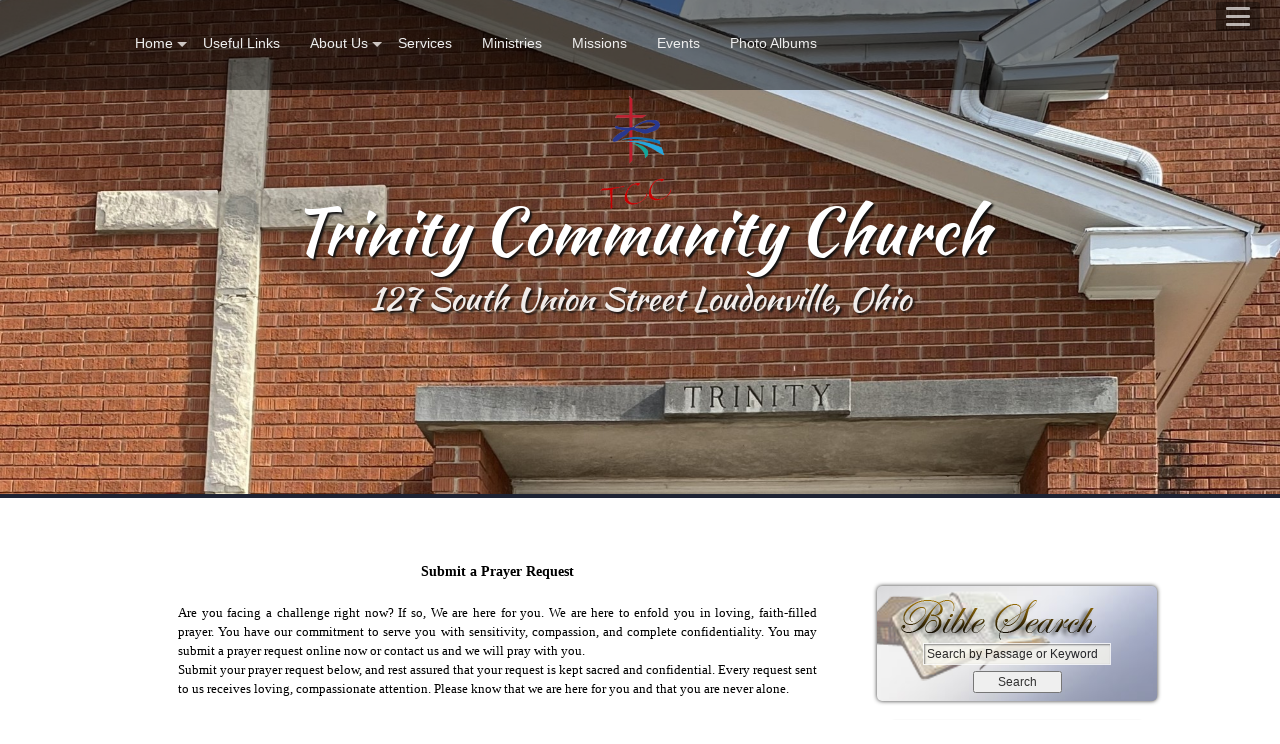

--- FILE ---
content_type: text/html
request_url: https://tccloudonville.org/Prayer-Requests
body_size: 23948
content:

<!DOCTYPE HTML PUBLIC "-//W3C//DTD HTML 4.01 Transitional//EN" "https://www.w3.org/TR/html4/loose.dtd">
<html lang="en-US">
<head>
<meta http-equiv="X-UA-Compatible" content="IE=edge" />
<meta name="viewport" content="width=device-width, initial-scale=1">

<Meta http-equiv="content-type" content="text/html;charset=utf-8">
<Meta http-equiv="Page-Exit" content="progid:DXImageTransform.Microsoft.Fade(Duration=.5)">
<Meta name="keywords" content="Trinity Community Church, 127 S. Union St, Loudonville, OH, 44842">
<Meta name="keywords" content="">
<Meta name="description" content="Welcome to Trinity Community Church, Loudonville, Ohio">

<title>Trinity Community Church</title>
<style type="text/css">
@font-face {
    font-family:'KaushanScript';
    src: url('https://tccloudonville.org/site/webfonts/KaushanScript.eot');
    src: url('https://tccloudonville.org/site/webfonts/KaushanScript.eot?#iefix') format('embedded-opentype'),
         url('https://tccloudonville.org/site/webfonts/KaushanScript.woff') format('woff'),
         url('https://tccloudonville.org/site/webfonts/KaushanScript.ttf') format('truetype'),
         url('https://tccloudonville.org/site/webfonts/KaushanScript.svg#KaushanScript') format('svg');
    font-weight: normal;
    font-style: normal;
}
#t1 { color:#ffffff; font-family:'KaushanScript'; font-size:64px; letter-spacing:0px; font-weight:300; text-shadow:2px 2px 2px #111111; text-align:center; background-color:rgba(0,0,0,0.01);}
.vhl { /*visually hidden label for readers*/
  border: 0;
  clip: rect(0 0 0 0);
  height: 1px;
  margin: -1px;
  overflow: hidden;
  padding: 0;
  position: absolute;
  width: 1px;
}
</style>
<style type="text/css">

/*reset browser default*/
html, body, a { margin:0; border:none; word-wrap:break-word; text-align:center;/*Page align fix for IE6*/}
p { margin:0; border:none; word-wrap:break-word;}
iframe, video {max-width:100%;}

/*Page*/
body { width:100%; font-family:Arial, Helvetica, Verdana, Sans-serif; font-size:14px; color:#000; background-color:#fff; display:table; line-height:1.5; }
#wrapper { width:100%; min-width:1040px;}   
#page_container { text-align:left; /*page align*/ width:auto; /*header & border*/ margin:auto; }
#page_wrapper { width:100%; margin:0 auto;}
#custombg { width:100%; margin:0 auto; height:500px; display:block !important; position:relative; top:-100px; border-top:4px solid #1e2334; border-bottom:4px solid #1e2334; float:left;}
#custombg_wrapper {  width:100%; margin:0 auto; background-color:#fff; background-image:url(https://shepherdsland.com/Design_images/img0502.jpg); background-repeat:no-repeat; background-position:center; background-size:cover; height:500px; position:relative; top:0px; overflow:hidden; float:left;}
a { color:#000;}
.dlink a { padding:2px 15px; background-color:#e2e2e3; border-radius:10px 10px 10px 10px; color:#000; text-decoration:none; box-shadow:1px 1px 3px #666;}
.elink a { padding:2px 2px; color:#000; text-decoration:underline;}
#bottom_border{ height:0px; position:relative; left:5px; }
table th, .styled_font {font-family:'Comfortaa', Arial, Helvetica, Verdana, Sans-serif; font-size:18px; color:#444; font-weight:300;}
.small_font { font-size:18px;}
.medium_font { font-size:20px;}
.large_font { font-size:32px;}
input[type=submit], input[type=button] { font-family:'Comfortaa', Arial, Helvetica, Verdana, Sans-serif; font-size:18px; color:#333; padding:5px 30px;}
input[type=text], [type=password], [type=email], [type=number], textarea, select {font-size:14px; background:#f9f8f0; width:auto; padding:10px; border:solid 1px #fff; box-shadow:inset 1px 1px 2px 0 #707070; transition:box-shadow 0.3s; font-family:Arial, Helvetica, Verdana, Sans-serif;}
hr { width:90%; height:1px; color:#ccc; background-color:#ccc; margin:10px auto; border-width:0;}
#nav_iconmenu_header{color:#909bd3 !important;}

/*Header*/
#header { width:1040px; min-width:1040px; height:500px; margin:0 auto; /*border:1px red solid;*/}
#header_wrapper{ position:relative; width:1040px;}
#logo{ padding:0px; margin:0px; position:absolute; z-index:0;}
#logo img{ max-width:100%; }
#title_standard { width:1040px; height:230px; margin:0 auto; position:absolute; top:50px; font-family:"Times New Roman", Times, serif; color:#e8e4d3; font-size:36px; font-weight:bold; text-align:center; overflow:hidden;}
#title_standard td { width:1040px; height:230px; margin:0 auto;}
#top_nav {width:100%; height:50px; margin:0px auto; padding:20px 0; z-index:1000; background: rgba(0, 0, 0, 0.5); position:relative; }

/*Manager adjustment*/
#control #header_wrapper{ position:relative; top:5px; left:30px; }
#control #t1{ position:relative; top:15px; }


/*menu*/
#top_cssmenu{ width:1040px;  display:block; padding:4px 20px; margin:0 auto; color:#eeeeee; }
#top_cssmenu > ul {list-style:inside none; padding:0; margin:0;}
#top_cssmenu > ul > li {list-style:inside none; padding:0; margin:0; float:left; display:block; position:relative;} 
#top_cssmenu > ul > li > a{ outline:none; display:block; position:relative; padding:12px 15px; font:14px/100% Verdana, Geneva, sans-serif; text-align:center; text-decoration:none; } 
#top_cssmenu > ul > li > a:after{ content:""; position:absolute; z-index:99; } 
#top_cssmenu > ul > li > a{ color:#eeeeee; -webkit-transition: background-color 0.3s ease-in-out 0s; transition: background-color 0.3s ease-in-out 0s;} 
#top_cssmenu > ul > li:last-child > a:after, #top_cssmenu > ul > li:last-child > a{border-right:none;} 
#top_cssmenu > ul > li > a:hover{color:#b7a178; background-color:#000;} 
/*menu arrow*/
#top_cssmenu ul li.has-sub:hover > a:after{top:0; bottom:0;} 
#top_cssmenu > ul > li.has-sub > a:before{ content:""; position:absolute; top:18px; right:1px; border:5px solid transparent; border-top:5px solid #cdc6c2; } 
#top_cssmenu > ul > li.has-sub:hover > a:before{top:19px; border-top-color: #fff;} 
/*has-sub*/
#top_cssmenu ul li.has-sub:hover > a{ padding-bottom:13px; padding-top:13px; top:-1px; z-index:999; color:#b7a178;} 
#top_cssmenu ul li.has-sub:hover > ul, #top_cssmenu ul li.has-sub:hover > div{display:block;} 
/*#top_cssmenu ul li > ul, #top_cssmenu ul li > div{ display:none; width:auto; position:absolute; top:38px; padding:10px 0; background:#000; border-radius:0 0 0px 0px; z-index:999;}*/ 
#top_cssmenu ul li > ul{ position:absolute; top:38px; padding:10px 0; background:#000; border-radius:0 0 0px 0px; visibility: hidden; opacity: 0; z-index: -999; -webkit-transition: opacity 0.3s ease-in-out 0s; transition: opacity 0.3s ease-in-out 0s;} 
#top_cssmenu ul li:hover > ul  { visibility: visible; opacity: 1; z-index: 999;} 
#top_cssmenu ul li > ul{width:200px;} 
#top_cssmenu ul li > ul li{display:block; list-style:inside none; padding:0; margin:0 0px; position:relative; border-bottom: solid #222 1px;} 
#top_cssmenu ul li > ul li:last-child {border-bottom: none;} 
#top_cssmenu ul li > ul li a{ outline:none; display:block; position:relative; margin:0; padding:8px 20px; font:10pt Arial, Helvetica, sans-serif; color:#eeeeee; text-decoration:none;} 
#top_cssmenu > ul > li > ul > li a:hover{ background-color:#222; color:#eeeeee;} 
/*has-sub has-sub*/
#top_cssmenu .has-sub ul li.has-sub:hover > a{ background:#222; border-color:#000; padding-bottom:7px; padding-top:9px; top:-1px; z-index:999; } 
#top_cssmenu .has-sub .has-sub:hover > ul { display: block;}
/*#top_cssmenu .has-sub .has-sub ul { display: none; position: absolute; left: 100%; top: -10px;}*/
#top_cssmenu .has-sub .has-sub ul { position: absolute; left: 100%; top: -10px; visibility: hidden; opacity: 0; z-index: -999; -webkit-transition: opacity 0.3s ease-in-out 0s; transition: opacity 0.3s ease-in-out 0s;} 
#top_cssmenu .has-sub .has-sub:hover > ul  { visibility: visible; opacity: 1; z-index: 999;}
#top_cssmenu .has-sub ul li.has-sub > a:hover{ background-color:#222; color:#fff;} 
/*has-sub arrow*/
#top_cssmenu .has-sub > ul > li.has-sub > a:before{ content:""; position:absolute; top:10px; right:6px; border:5px solid transparent; border-left:5px solid #cdc6c2; } 
#top_cssmenu .has-sub > ul > li.has-sub:hover > a:before{top:11px; border-left-color: #fff;} 
/* End top_cssmenu */

#social_header{ display:block; padding:0; position:absolute; top:-90px; width:1040px; z-index:1001; float:right;}
#social_header ul {list-style:inside none; padding:0; margin:0 auto; float:right; max-width:275px; height:30px; overflow:hidden;}
#social_header ul:hover { height:auto; overflow:visible; background: rgba(0, 0, 0, 0.7); border-radius:5px;}
#social_header ul li {list-style:inside none; padding:0; margin:4px 5px; float:left; display:inline-block;} 
#social_header ul li img{ height:25px;} 

/*Middle*/
#center { clear:both; width:100%; margin:0px auto; position:relative; top:-40px; }
#center_wrapper{ width:80%; min-width:1040px; max-width:1800px; margin:0px auto; padding:0; }
#center_table{ width:100%;}
#mid_nav { display:none;}

/*Content*/
#content table {table-layout: fixed;}
#content { width:auto; margin:0px 305px 15px 20px; word-wrap: break-word; min-height:250px; padding:0 15px;}
#content_text, #email_list_page { padding:0 20px 20px 20px; min-height:20px; overflow:hidden;}
#content img {max-width:100%; height:auto;}
#Protected {width:300px; margin:50px auto; padding:30px; -moz-border-radius: 20px; border-radius: 20px; background:#f7f6f4; box-shadow: 0px 0px 2px #999;}
#protected_header { width:300px; margin:20px auto;}
#protected_input { width:300px; margin:40px auto;}
#protected_submit{}
#slideshow_wrapper{ width:90%; margin:0 auto 20px auto; z-index:2; position:relative; left:-3px; }
.bss-slides{ border: solid 2px #EAEAEA; border-radius:5px !important;}
#contactus table{ margin:20px; padding:10px; border-radius:20px; box-shadow: 0px 0px 2px #999; background-color:#f7f6f4;}
#contactus th { margin:5px; padding:10px; vertical-align:top;}
#contactus td { margin:5px; padding:10px; vertical-align:middle;}
.service_time, .service_title {display:inline-block; font-size:14px;}
#events_asp #content_text{ background:none;}
#events { position:relative; left:-10px;}
.calendar { background: rgba(158, 121, 131, 0.05); word-wrap:break-word; table-layout:fixed; width:100%; box-shadow: 0px 2px 2px #aaa; border:none;}
.calendar tr:first-child td{ border:none;}
.calendar td{ border:1px solid #eee; overflow:hidden;}
.calendar a { width:89px; position:relative; left:1px; color:#000; line-height:1.0; font-size:14px; text-decoration:none;}
.calendar a:hover { color:#F00;}
.cal_header{background:url(https://shepherdsland.com/Design_images/img0502.jpg) repeat #000; background-size:100%; color:#fff; font-weight:600; font-size:20px; height:60px; background-position:10% 80%; border: solid 1px #2d1a1d; font-family:Verdana, Helvetica, Arial, Sans-serif;}
.cal_header td{ border: none;}
.cal_button a{ width:80px; padding:2px 20px; color:#FFF; text-decoration:none; font-weight:600; font-size:14px;}
.cal_menu {background-color:#222; color:#FFF; height:40px; border: 1px groove #fff;}
.cal_menu td{border:none;}
.cal_content td{ border: solid 1px #cecece;}
.pr_code { display: none; }
#prayer_request table {margin:0 auto;}
#prayer_request table th {margin-right:20px;}
#news img {float:left; margin:10px 25px 10px 10px;}
#links img {float:left; margin:10px 25px 10px 10px;}
#links a { color:#313130;}
#album { color:#444; margin:20px; padding:10px; background:#f7f6f4; border-radius:20px; box-shadow: 0px 0px 2px #999;}
#album img{ display:inline; height:75px; float:left; margin:5px;}
#directory, #directory ul { color:#313130; margin:0 auto; padding:0; min-width:636px; position:relative; left:0px;}
#directory > ul > li {list-style:inside none; padding:3px; margin:10px; display:inline; position:relative; left:0px; word-wrap:break-word; float:left; background:#f7f6f4; border-radius:10px; border:solid #999 1px; width:240px; max-width:240px;} 
#directory > ul > li > img {border-radius:5px; max-width:240px;height: auto;} 
#directory > ul > li > a, #directory a {text-decoration:underline; color:#313130;} 
#login {width:300px; margin:50px auto; padding:30px; -moz-border-radius: 20px; border-radius: 20px; background:#f7f6f4; box-shadow: 0px 0px 2px #999;}
#blogs_header { background:#f7f6f4; box-shadow:1px 1px 2px #666;}
#tsermon { width:100%;}
.vbsreg a{padding:10px 30px;}

/*left img zoom*/
#staff, #ministries, #pastors_desk{ overflow:visible; min-height:400px;}
.zimg {float:left; margin:5px 30px 30px 0; border-radius:5px; box-shadow:1px 1px 3px #666;}
.zimg { transition: all 1s ease-in-out;}
.zimg:hover { transform: scale(2); transform-origin:left center;}
#staff table:first-child .zimg:hover, #ministries table:first-child .zimg:hover, #pastors_desk .zimg:hover  { transform: scale(2); transform-origin:left top;}


/*lightbox slideshow*/
#lightbox{z-index: 10000;}
#hoverNav{z-index: 1000;}
#overlay{z-index: 9000;}

/*Sidebar*/
#side_column { float:right; width:280px; padding:0 0 0 15px;}
#side_column img {max-width:100%; height:auto;}
#side_nav { display:none;}
#menu_text { margin:0px auto 15px auto; padding:0 10px 10px 10px; word-wrap: break-word; overflow:hidden;}
#menu_text img{ max-width:100%; height:auto;}
#menu_items { margin:0px auto; position:relative;}
#bible_kidz_wrapper { margin:10px auto; }
#bible_kidz{ margin:15px 0px 20px 0px; background-color:#f9f8f3; background-image:url(https://shepherdsland.com/Design_images/img0504.jpg); background-repeat:repeat-x; background-position:center; box-shadow: 0px 0px 4px #333; border-radius:5px; position:relative;}
#bible_kidz_design {}
#bible_search_wrapper { margin:10px auto;}
#bible_search{ height:110px; margin:15px 0px 20px 0px; background-color:#f9f8f3; background-image:url(https://shepherdsland.com/Design_images/img0504.jpg); background-repeat:repeat-x; background-position:center; box-shadow: 0px 0px 4px #333; border-radius:5px; padding-top:5px; position:relative;}
#bible_search_design { height:110px; background-image:url(https://shepherdsland.com/Design_images/img0024.png); background-repeat:no-repeat; position:relative;}
#bible_search_design input[type=text]{ width:180px;}
#bible_search_design input[type=submit] { font-family:Arial, Helvetica, Verdana, Sans-serif; font-size:12px; color:#333; padding:2px 20px;}
#service_items {margin-top:20px;}
#services_SB { width:250px; text-align:left; margin:10px auto; position:relative; -moz-border-radius:3px; border-radius:3px;  box-shadow: 0px 0px 2px #999; background-image:url(https://shepherdsland.com/Design_images/img0504.jpg); background-repeat:repeat-x; background-position:center;}
#services_SB_design { padding-top:5px;}
#services_SB_design ul {list-style:inside none; padding:0; margin:5px 15px;}
#services_SB_design ul li {font-family:'Comfortaa', Arial, Helvetica, Verdana, Sans-serif; font-size:14px; color:#000;}
#services_SB_design ul li ul li{font-family:Arial, Helvetica, Verdana, Sans-serif; font-size:12px; color:#333;}
#events_SB { width:250px; text-align:left; margin:10px auto; position:relative; -moz-border-radius:3px; border-radius:3px;  box-shadow: 0px 0px 2px #999; background-image:url(https://shepherdsland.com/Design_images/img0504.jpg); background-repeat:repeat; background-position:center; background-size:cover; color:#333; font-size:12px; }
#events_SB_design, events_item {font-family:Arial, Helvetica, Verdana, Sans-serif; font-size:12px;}

#email_list_wrapper{ display:none;}
#email_join_wrapper{ max-width:300px; margin:10px auto; display:block !important;}
.email_join_wrapper{ background:#f7f6f4; box-shadow: 0px 1px 1px 0px rgba(0, 0, 0, 0.2); border: solid 1px #EAEAEA; }
#email_join { margin:auto;}
#email_join_design {width:100%; height:100px; margin:0 auto; background-image:url(https://shepherdsland.com/Design_images/img0103.png); background-repeat:no-repeat; background-position:center;}
#email_join input[type=text],#email_join input[type=email]{ width:80%;  margin:10px 0; background:#fff;}
#email_join input[type=submit]{margin:20px 0 40px 0; max-width:70%;}
#vac_bible{ margin:20px 5px 20px 5px;}

#social_sidebar{ display:block; padding:5px 0; margin:20px auto; background-image:url(https://shepherdsland.com/Design_images/img0504.jpg); background-repeat:repeat-x; background-position:bottom center; box-shadow: 0px 0px 4px #333; border-radius:5px; }
#social_sidebar ul {list-style:inside none; padding:0;}
#social_sidebar ul li {list-style:inside none; margin:5px; display:inline-block;} 
#social_sidebar ul li img{ height:30px;} 

/*Footer*/
#bottom_wrapper { width:100%; margin-top:0px; min-width:1040px; position:relative; top:0px; background-color:#1b1b1e;}   
#footer { color:#e8e4d3; min-height:100px; height:auto; border-top:10px solid #111; min-width:1040px;}
#footer ul { padding:0;}
#footer_wrapper{ width:960px; padding:20px 20px 50px 20px; margin:0 auto;}
#footer_nav { width:auto; margin:0 0 50px 0; text-align:left; font-family:Tahoma, Arial, Helvetica, Sans-serif; font-size:12px;}
/*footer_menu*/
#footer_menu > ul {width:960px; padding:0; margin:0; list-style-type:none; float:left; }
#footer_menu a {float:left; width:auto; text-decoration:none; color:#e8e4d3; padding:0.2em 0.8em; border-right:1px solid #000;}
#footer_menu a:hover {color:#b7a178;}
#footer_menu .has-sub li a:hover {color:#b7a178;}
#footer_menu li {display:inline;}
/*End footer_menu*/
#footnotes{ word-wrap: break-word; overflow:hidden; clear:both; padding:20px 0; color:#e8e4d3;}
#footnotes a, #donation_ft a {color:#e8e4d3;}
#footnotes img {max-width:100%; height:auto;}
#mp3{clear:both; margin:10px auto -15px auto;width:250px;}
#social_footer{ display:block; padding:0; float:right; position:relative; top:0px; max-width:800px; }
#social_footer ul { list-style:inside none; padding:0; margin:0;}
#social_footer ul li {list-style:inside none; margin:5px; display:inline-block;} 
#social_footer ul li img{ height:30px;} 
#cp { width:100%; margin:0 auto; font-family:Tahoma, Arial, Helvetica, Sans-serif; font-size:11px; color:#2c2708; padding:20px 0px 13px 0px; min-height:30px; /*border:1px red solid;*/ background-color:#111;}
#cp_wrapper{ width:960px; margin:0 auto; }
#copyright { width:auto; float:left; color:#b7a178; /*text-align:right;*/}
#admin a{ width:auto; float:left; position:relative; left:20px; color:#000; background-color:#b7a178; border:none; box-shadow:1px 1px 3px #000;}
#powered a { width:auto; float:right; text-align:right; text-decoration:none; color:#b7a178;}



</style>
<!--[if lte IE 7]>
<style type="text/css">
#side_column { margin-left: expression(document.all.side_column.offsetWidth * -1);}
</style>
<![endif]-->
<link href='https://fonts.googleapis.com/css?family=Comfortaa' rel='stylesheet' type='text/css'>
<style type="text/css">
/*mobile support*/
@media only screen and (max-width: 480px), only screen and (max-device-width: 480px) {
body { font-size:14px; width:100%; }
#wrapper { width:100%; min-width:100px;}   
#page_container { width:100%;}
#page_wrapper { width:100%;}
#custombg { height:220px; top:0px; }
#custombg_wrapper { height:220px; }
.dlink a { padding:2px 15px; margin:5px 5px;}
.dlink { padding:2px 5px; margin:5px 5px; display:block;}
table th, .styled_font { font-size:18px;}
.small_font { font-size:14px;}
.medium_font { font-size:18px;}
.large_font { font-size:24px;}
input[type=submit] {font-size:18px;}
input[type=text], [type=password], [type=email], [type=number], textarea {font-size:14px; background:#f4f4f4; width:auto; padding:10px; border:solid 1px #fff; box-shadow:inset 1px 1px 2px 0 #707070; transition:box-shadow 0.3s;}
hr { margin:20px auto;}
video {max-width:100%; height:auto;}
#bottom_border{ height:0px; position:relative; left:0px; }

/*Header*/
#header { width:100%; height:220px; background-position:top center; min-width:100px; }
#header_wrapper{ width:100%; height:220px; }
#logo img{ position:relative; top:0 !important; left:0 !important; max-height:200px !important; width:auto !important; }
#title_standard { width:100%; height:180px; position:absolute; left:0; top:0px;}
#title_standard td { width:100%; height:180px;}
#t1 {font-size:100%;}
#social_header{ width:100%; position:absolute; top:0px;}
#social_header ul { max-width:60%;}
#top_nav { display:none;}

/*Middle*/
#center { width:100%; padding:20px 0; display:table; background:#fff; border-top:4px solid #1e2334; }
#center_wrapper{ width:100%; min-width:100px; padding:20px 0 0 0;}
#mid_nav { display:none;}

/*Content*/
#content { width:80%; margin:10px auto; min-height:0px; display:table-header-group; background:none; padding:10px; }
#content_text { width:96%; padding:10px 0 0 0; margin:auto; background:none; border-top:none; border-bottom:none; min-height:10px;}
#content img{ max-width:100%; height:auto;}
#content_ht{ padding:0 0 50px 0;}
#content table { width:100% !important; max-width:100%; }
#content td, #content th, #content tr { width:auto !important; max-width:100%; }
#events table{ width:100% !important;}
#events .cal_header td{ width:33% !important;}
#events .cal_menu td{ width:14% !important;}
#Protected {width:90%; margin:10px auto; padding:40px 0; font-size:14px;}
#protected_header { width:90%; margin:20px auto;}
#protected_input { width:90%; margin:20px auto;}
#protected_input input[type=password] { background:#fff; }
#protected_submit{ margin:20px auto;}
#slideshow_wrapper{ width:90%; position:relative; left:0;}
#contactus table{ margin:20px auto; width:90%;}
#events { position:relative; left:0px;}
#prayer_request table {margin:0px auto; width:96%;}
#prayer_request table th {margin-right:5px; width:90%; display:block; text-align:left:}
#prayer_request table td { width:96%; display:block; margin:0 0 20px 0;}
#prayer_request input[type="text"], [type=email], textarea { width:94%;}
#prayer_request table th div{text-align:left;}
#album { margin:20px 10px; }
#tsermon { width:100%;}
#vbs_enrollment { width:100%;}
#vbs_enrollment th { width:100%; display:block;}
#vbs_enrollment th div{ text-align:left;}
#vbs_enrollment td{ width:100%; display:block;}
.vbs_min_height { }
#directory, #directory ul{ margin:0 auto; position:relative; left:0px; width:100%; min-width:100%;}
#blogs_header img{ height:33px;}
#login {width:80%;}
#login input[type=password] { background:#fff; }
#forgot_password input[type=email] {width:80%;}
.vbsreg a{padding:10px 10px; font-size:0.9em;}

/*left img zoom mobile*/
#staff, #ministries, #pastors_desk{ min-height:100px;}
.zimg {float:none; margin:0 20px 20px 0; width:80%; }
.zimg:hover { transform: scale(1.2); transform-origin:left center;}
#staff table:first-child .zimg:hover, #ministries table:first-child .zimg:hover, #pastors_desk .zimg:hover  { transform: scale(1.2); transform-origin:left top;}

/*Sidebar*/
#side_column { width:90%; overflow:hidden; margin:10px 0; float:none; display:table-footer-group; background:none; padding:0; }
#side_nav { display:none;}
#menu_text { width:96%; margin:20px auto; word-wrap:break-word; overflow:hidden; background:none; box-shadow:none; padding:0;}
#menu_text img{ max-width:100%; height:auto;}
#menu_text table { width:100% !important; max-width:100%;}
#menu_text td, #content th, #content tr { width:auto !important; max-width:100%; }
#menu_items { width:90%; padding:0; margin:0 auto; }
#bible_kidz{ display:none; }
#bible_search_wrapper { width:100%;}
#bible_search{ width:80%; height:auto; margin:30px 0; padding-top:5px;}
#bible_search_design { height:auto;}
#bible_search_design input[type=text]{ width:180px;}
#service_items {width:90%; margin:auto; }
#services_SB { width:96%; margin:15px auto;}
#services_SB_design ul { padding:0; margin:5px 15px;}
#services_SB_design ul li { font-size:14px;}
#services_SB_design ul li ul li{ font-size:14px;}
#events_SB { width:96%; margin:15px auto; }
#events_SB_design { padding:0; margin:5px 15px; font-size:14px;}
#email_list_wrapper{ width:100%; margin:10px auto; padding-top:5px; }
#email_list { width:80%; margin:0 auto; }
#email_list_page table td { padding:15px;}
#vac_bible{ margin:20px 0px; }
#social_sidebar{ width:90%; padding:5px 0; margin:20px auto;}


/*Footer*/
#bottom_wrapper { width:100%; min-width:100px; margin:auto; }   
#footer { font-size:14px; min-width:100px;}
#footer_wrapper{ width:100%; padding:20px 0px 20px 0px; margin:0 auto;}
#footer_nav { width:90%; margin:10px auto 10px auto; font-size:18px;}
/*footer_menu*/
#footer_menu > ul {width:100%; padding:0; margin:0; list-style-type:none; float:none; }
#footer_menu a {float:none; width:100%; text-decoration:none; color:#f3f0e4; padding:10px 0; border-right:none; margin:0 auto; -webkit-tap-highlight-color: rgba(0,0,0,0.5);}
#footer_menu li{display:block;}
#footer_menu li a{display:block; background:url(https://shepherdsland.com/Design_images/img0083.png) repeat; border-top:1px solid #303449; border-bottom:1px solid #000; padding:15px 0;}
/*End footer_menu*/
#footnotes{ width:96%; margin:0 auto;}
#footnotes img{ max-width:100%; height:auto;}
#footnotes table { width:100% !important; max-width:100%; }
#footnotes td, #content th, #content tr { width:auto !important; max-width:100%; }
#mp3{ clear:both; margin:60px auto 5px auto; width:275px; overflow:hidden;}
#cp { width:100%; padding:0px; color:#d5cdb3;}
#cp_wrapper{ width:100%; padding:5px 0px; margin:0 0 0 0px;}
#copyright { margin:10px auto 10px auto; float:none; width:96%; color:#d5cdb3;}
#admin { width:50%; margin:5px auto; float:none; padding:10px 0 20px 0; position:relative; left:-20px;}
#admin .dlink a{ width:100%; padding:4px 0; margin:0 auto;}
#admin a{ background-color:#d5cdb3; }
#powered a { color:#d5cdb3;}
}

#bottom_border{}

</style>
<link href="https://www.shepherdsland.com/config/jplayer270/jplayer.bgm.css" rel="stylesheet" type="text/css" />
<script src="https://www.shepherdsland.com/designs/site/jquery/jquery-1.7.1.min.js" type="text/javascript"></script>
<script type="text/javascript">
var jQuery_pr = $.noConflict(true);
	function pr_submit(){
	    if (window.XMLHttpRequest)
          {
          xmlhttp=new XMLHttpRequest();
          }
        else
          {
          xmlhttp=new ActiveXObject("Microsoft.XMLHTTP");
          }
        xmlhttp.onreadystatechange=function()
          {
          if (this.readyState==4 && this.status==200)
            {
				jQuery_pr('#content_text').fadeOut(300,function(){
					jQuery_pr('#pr_sent').fadeIn(300);
				});
            }
          }
		xmlhttp.open("POST","https://tccloudonville.org/site/cs/prayer_requests_ajax.asp",true);
        xmlhttp.setRequestHeader("Content-type", "application/x-www-form-urlencoded");
        var str = jQuery_pr("#pr_form").serialize();
        var dat = str;
        xmlhttp.send(dat);
	}
</script>
</head>
<body>
	<div id="wrapper">
	<div id="page_container">
    <div id="LBorder">
    <div id="RBorder">
	<div id="page_wrapper">
	    
	    <div id="top_nav">
	        <div id="top_nav_wrapper">
                <div id='top_cssmenu'>
                    <ul><li class='has-sub '><a href="Home"><span>Home</span></a><ul><li><a href="Contact-Us"><span>Contact Us</span></a></li></ul></li><li><a href="Useful-Links"><span>Useful Links</span></a></li><li class='has-sub '><a href="About-Us"><span>About Us</span></a><ul><li><a href="Staff"><span>Staff</span></a></li><li><a href="Pastoral-Staff"><span>Pastoral Staff</span></a></li></ul></li><li><a href="Services"><span>Services</span></a></li><li><a href="Ministries"><span>Ministries</span></a></li><li><a href="Missions"><span>Missions</span></a></li><li><a href="Events"><span>Events</span></a></li><li><a href="Photo-Albums"><span>Photo Albums</span></a></li></ul>
                </div>
            </div>
        </div>
        <div id="custombg" style="display:none;">
        	<div id="custombg_wrapper" style="background-image:url(/uploaded_files/tccloudonville.org-background.JPG?v=6);"></div>
        </div>
	    <div id="header">
			<div id="header_wrapper"  >
				<script src="https://www.shepherdsland.com/designs/site/jquery/jquery-1.7.1.min.js" type="text/javascript"></script>
				<style>
#nav_icon{
position:fixed;
right:0;
top:0;
z-index:9001;
max-width:100%;
margin:0;
display:table;
background:rgba(0, 0, 0, 0.5)
width:24px;
height:30px;
}
.nav_icon_show{
width:320px;
height:100vh;
background-color: #272727;
background-image: url(https://shepherdsland.com/design_images/img0593.jpg);
background-size: 250px;
box-shadow:inset 0 0 2em rgba(0, 0, 0, 0.5);
}
.nav-icon {
position:fixed;
right:20px;
top:2px;
cursor: pointer;
display: block;
width: 24px;
transition: all .2s ease-in-out;
-moz-transition: all .2s ease-in-out;
-webkit-transition: all .2s ease-in-out;
margin:0 auto;
padding:0 10px;
z-index:9002;
/*border:1px outset #999;*/
background:rgba(0, 0, 0, 0.5);
border-radius:3px;
opacity:0.7;
}
.nav-icon:hover {
opacity:1;
}

.nav-icon:after, 
.nav-icon:before, 
.nav-icon span  {
display: block;
transition: all .2s ease-in-out;
-moz-transition: all .2s ease-in-out;
-webkit-transition: all .2s ease-in-out;
content: '';
margin: 5px 0;
height: 3px;
border-radius: 3px;
-moz-border-radius: 3px;
-webkit-border-radius: 3px;
-ms-border-radius: 3px;
-o-border-radius: 3px;
background-color: #eee;
}
.change:before {
transform: translateY(8px) rotate(135deg);
-webkit-transform: translateY(8px) rotate(135deg);
-moz-transform: translateY(8px) rotate(135deg);
}
.change:after {
transform: translateY(-8px) rotate(-135deg);
-moz-transform: translateY(-8px) rotate(-135deg);
-webkit-transform: translateY(-8px) rotate(-135deg);
}
.change span {
transform: scale(0);
-moz-transform: scale(0);
-webkit-transform: scale(0);
}
#nav_iconmenu_wrapper{
height:100vh;
overflow-y:auto;
width:320px;
}
#nav_iconmenu_header_wrapper{
background-image:url(https://shepherdsland.com/design_images/img0594.jpg);
background-size: 250px;
box-shadow:inset 0 1em 2em rgba(0, 0, 0, 0.5);
margin:0 auto;
width:100%;
padding:0;
}
#nav_iconmenu_header{
width:140px;
margin:0px auto;
padding:20px 0;

}
#nav_iconmenu_header img{
background:#333;
}
#nav_iconmenu{
position:relative;
top:0;
right:0;
color: #fff6f1;
font-size:14px;
font-weight:300;
max-width:100%;
padding:20px 20px 50px 20px;
-webkit-box-sizing: border-box;
-moz-box-sizing: border-box;
box-sizing: border-box;
border-top: 1px solid rgba(255, 255, 255, 0.03);
background-image: url(https://shepherdsland.com/design_images/img0593.jpg);
background-size: 250px;
box-shadow:inset 0 -1em 2em rgba(0, 0, 0, 0.5);
}
#nav_iconmenu ul {
width:100%;
list-style-type:none;
padding:0;
margin:0;
}
#nav_iconmenu li a{
border-bottom: 1px solid rgba(255, 255, 255, 0.08);
}
#nav_iconmenu ul a{
padding:13px 15px;
text-align:left;
color:#fff;
text-decoration:none;
text-shadow: 0 0.0625em 0.0625em rgba(0, 0, 0, 0.4);
display:block;
}
#nav_iconmenu ul a:hover{
background: #323232; 
}
#nav_iconmenu ul a:active{
background: #222; 
}
#nav_icon_screen{
z-index:9000;
position:fixed;
top:0;
left:0;
width:0;
height:0;
}

/*mobile support*/
@media only screen and (max-width: 480px), only screen and (max-device-width: 480px) {
	#page_wrapper { max-width: 480px;}
	#t1 { letter-spacing: 0px;}
}
</style>
<script src="https://www.shepherdsland.com/designs/site/jquery/jquery-1.7.1.min.js" type="text/javascript"></script>
<script>
var jQuery_1_1_3 = $.noConflict(true);
function navicon() {
	var a = document.getElementById("nav_icon_screen");

	if (jQuery_1_1_3('#nav_iconmenu_wrapper').css('display') === "none") {
		jQuery_1_1_3('#nav_icon').addClass('nav_icon_show');
		jQuery_1_1_3('#nav-icon').addClass('change');
		a.style.width="100%";
		a.style.height="100%";
		jQuery_1_1_3('#nav_iconmenu_wrapper').fadeIn(600);
	} else {
		jQuery_1_1_3('#nav_iconmenu_wrapper').fadeOut(600,function(){
			jQuery_1_1_3('#nav_icon').removeClass('nav_icon_show');
			jQuery_1_1_3('#nav-icon').removeClass('change');
			});
		a.style.width="0";
		a.style.height="0";
	}
}
function navicon_screen() {
	var a = document.getElementById("nav_icon_screen");
	jQuery_1_1_3('#nav_iconmenu_wrapper').fadeOut(600,function(){
		jQuery_1_1_3('#nav_icon').removeClass('nav_icon_show');
		jQuery_1_1_3('#nav-icon').removeClass('change');
	});
	a.style.width="0";
	a.style.height="0";
}
</script>
		<div id="nav_icon" onClick="navicon()">
			<div id="nav-icon" class="nav-icon">
				<span></span>
			</div>
			<div id="nav_iconmenu_wrapper" style="display:none;">
				<div id="nav_iconmenu_header_wrapper">
					<div id="nav_iconmenu_header">
						
							<img alt="Trinity Community Church Logo" src='/uploaded_files/tccloudonville.org-logo.PNG?v=0' border="0" style=" border-radius: 50%; box-shadow:0 0 2em rgba(0, 0, 0, 0.5); max-width:100%; max-height:140px;"/>
						
					</div>
				</div>
				<div id="nav_iconmenu"><ul><li class='has-sub '><a href="Home"><span>Home</span></a><li><a href="Contact-Us"><span>Contact Us</span></a></li><li><a href="Useful-Links"><span>Useful Links</span></a></li><li class='has-sub '><a href="About-Us"><span>About Us</span></a><li><a href="Staff"><span>Staff</span></a></li><li><a href="Pastoral-Staff"><span>Pastoral Staff</span></a></li><li><a href="Services"><span>Services</span></a></li><li><a href="Ministries"><span>Ministries</span></a></li><li><a href="Missions"><span>Missions</span></a></li><li><a href="Events"><span>Events</span></a></li><li><a href="Photo-Albums"><span>Photo Albums</span></a></li><li><a href="Discipleship"><span>Discipleship</span></a></li><li><a href="Prayer-Requests"><span>Prayer Requests</span></a></li></ul></div>
			</div>
		</div>
		<div id="nav_icon_screen" onClick="navicon_screen()"></div>
		
			<style type="text/css">
			/*mobile support*/
			@media only screen and (max-width: 480px), only screen and (max-device-width: 480px) {
			#logo img{ max-height:200px !important; }}
			</style>
			<div id="logo"><img alt="Trinity Community Church Logo" src='/uploaded_files/tccloudonville.org-logo.PNG?v=0' border="0" style="position:relative; left:464px; top:6px; width:109px; height:auto;"/></div>
		
			<div id="title_standard" style="display:flex; align-items:center; padding:0; box-sizing:border-box;">
				<div id="t1" style="width:100%; height:100%;">
					
						<span id="t1_title" style="visibility:hidden;">&nbsp;Trinity Community Church&nbsp;<br><span style="font-size:0.5em; opacity:0.9; line-height:1.0; font-weight:300;">&nbsp;127 South Union Street Loudonville, Ohio&nbsp;</span></span>
					
					<noscript>Trinity Community Church</noscript>
				</div>
			</div>
		
<script>
(function($){
    "use strict";
    var defaultOptions= {
        rotateText: null,
        fontSizeFactor: 1,
        maximumFontSize: null,
		minimumFontSize: 10,
		wrapAfterMin: true,
        limitingDimension: "both",
        horizontalAlign: "center",
        verticalAlign: "center",
        textAlign: "center",
        whiteSpace: "nowrap"
    };

    $.fn.bigText= function(options) {
	   	return this.each(function() {
            options= $.extend({}, defaultOptions, options);
            var $this= $(this);
            var $parent= $this.parent();

            $this.css("visibility", "hidden");

            $this.css({
                display: "inline-block",
                clear: "both",
                "float": "left",
				"font-size": (1000 * options.fontSizeFactor) + "px",
                'line-height': 1.5,
                'white-space': options.whiteSpace,
                "text-align": options.textAlign,
                position: "relative",
                padding: 0,
                margin: 0,
                left: "50%",
                top: "50%",
           });

            var parentPadding= {
                left: parseInt($parent.css('padding-left')),
                top: parseInt($parent.css('padding-top')),
                right: parseInt($parent.css('padding-right')),
                bottom: parseInt($parent.css('padding-bottom'))
            };

            var box= {
                width: $this.outerWidth(),
                height: $this.outerHeight()
            };
            var rotateCSS= {}
            if (options.rotateText !== null) {
                if (typeof options.rotateText !== "number")
                    throw "bigText error: rotateText value must be a number";
                var rotate= "rotate(" + options.rotateText + "deg)";
                rotateCSS= {
                    "-webkit-transform": rotate,
                    "-ms-transform": rotate,
                    "-moz-transform": rotate,
                    "-o-transform": rotate,
                    "transform": rotate
                };
                $this.css(rotateCSS);
                var sin= Math.abs(Math.sin(options.rotateText * Math.PI / 180));
                var cos= Math.abs(Math.cos(options.rotateText * Math.PI / 180));
                box.width= $this.outerWidth() * cos + $this.outerHeight() * sin;
                box.height= $this.outerWidth() * sin + $this.outerHeight() * cos;
            }

            var widthFactor= ($parent.innerWidth() - parentPadding.left - parentPadding.right) / box.width;
            var heightFactor= ($parent.innerHeight() - parentPadding.top - parentPadding.bottom) / box.height;
            var lineHeight;

            if (options.limitingDimension.toLowerCase() === "width") {
                lineHeight= Math.floor(widthFactor * 1000);
                $parent.height(lineHeight);
            } else if (options.limitingDimension.toLowerCase() === "height") {
                lineHeight= Math.floor(heightFactor * 1000);
            } else if (widthFactor < heightFactor)
                lineHeight= Math.floor(widthFactor * 1000);
            else if (widthFactor >= heightFactor)
                lineHeight= Math.floor(heightFactor * 1000);

            var fontSize= lineHeight * options.fontSizeFactor;
            if (options.maximumFontSize !== null && fontSize > options.maximumFontSize) {
                fontSize= options.maximumFontSize;
                lineHeight= fontSize / options.fontSizeFactor;
            }
           $this.css({
                'font-size': Math.floor(fontSize)  + "px",
                //'line-height': Math.ceil(lineHeight)  + "px",
                //'line-height': 2,
                'margin-bottom': "0px",
                'margin-right': "0px"
            });

            if (options.limitingDimension.toLowerCase() === "height") {
                $parent.width(($this.width() + 4) + "px");
            }
            var endCSS= {};

            switch(options.verticalAlign.toLowerCase()) {
                case "top":
                    endCSS['top']= "0%";
                break;
                case "bottom":
                    endCSS['top']= "100%";
                    endCSS['margin-top']= Math.floor(-$this.innerHeight()) + "px";
                break;
                default:
                    endCSS['margin-top']= Math.floor((-$this.innerHeight() / 2)) + "px";
                break;
            }
					//alert($this.innerHeight());

            switch(options.horizontalAlign.toLowerCase()) {
                case "left":
                    endCSS['left']= "0%";
                break;
                case "right":
                    endCSS['left']= "100%";
                    endCSS['margin-left']= Math.floor(-$this.innerWidth()) + "px";
                break;
                default:
                    endCSS['margin-left']= Math.floor((-$this.innerWidth() / 2)) + "px";
                break;
            }
            $this.css(endCSS);
			$this.css('visibility','visible').hide().fadeIn("300");
        });
    }
})(jQuery);


var jQuery_big = $.noConflict(true);

var resizeId;
jQuery_big(window).on('load resize', function(){
    clearTimeout(resizeId);
    resizeId = setTimeout(doneResizing, 500);
});

function doneResizing(){
	jQuery_big('#t1_title').bigText({
		maximumFontSize: 64,
		limitingDimension: "both",
		horizontalAlign: "center",
		verticalAlign: "center",
		textAlign: "center"
	});
	//alert();
}
</script>
            </div>
        </div>
	    <div id="mid_nav">
			<div id="mid_cssmenu">
				<ul><li class='has-sub '><a href="Home"><span>Home</span></a><ul><li><a href="Contact-Us"><span>Contact Us</span></a></li></ul></li><li><a href="Useful-Links"><span>Useful Links</span></a></li><li class='has-sub '><a href="About-Us"><span>About Us</span></a><ul><li><a href="Staff"><span>Staff</span></a></li><li><a href="Pastoral-Staff"><span>Pastoral Staff</span></a></li></ul></li><li><a href="Services"><span>Services</span></a></li><li><a href="Ministries"><span>Ministries</span></a></li><li><a href="Missions"><span>Missions</span></a></li><li><a href="Events"><span>Events</span></a></li><li><a href="Photo-Albums"><span>Photo Albums</span></a></li></ul>
			</div>
		</div>
        <div id="center">
            <div id="center_wrapper">
                <table id="center_table">
                <tr>
                <td>
                    <div id="side_column">
						<div id="side_nav">
							<div id="side_cssmenu">
								<ul><li class='has-sub '><a href="Home"><span>Home</span></a><ul><li><a href="Contact-Us"><span>Contact Us</span></a></li></ul></li><li><a href="Useful-Links"><span>Useful Links</span></a></li><li class='has-sub '><a href="About-Us"><span>About Us</span></a><ul><li><a href="Staff"><span>Staff</span></a></li><li><a href="Pastoral-Staff"><span>Pastoral Staff</span></a></li></ul></li><li><a href="Services"><span>Services</span></a></li><li><a href="Ministries"><span>Ministries</span></a></li><li><a href="Missions"><span>Missions</span></a></li><li><a href="Events"><span>Events</span></a></li><li><a href="Photo-Albums"><span>Photo Albums</span></a></li><li><a href="Discipleship"><span>Discipleship</span></a></li><li><a href="Prayer-Requests"><span>Prayer Requests</span></a></li></ul>
							</div>
						</div>
                        <div id="menu_text">
                            
                        </div>
                        <div id="menu_items">				
							
	<div align="center" id="bible_search_wrapper">
        <div align="center" id="bible_search">
            <div id="bible_search_design">
                <form action="https://www.biblegateway.com/quicksearch/"  target="_blank">
                    <table width="122" border="0" cellspacing="6" cellpadding="0">
                        <tr height="40">
                            <td></td>
                        </tr>
                        <tr>
                            <td align="center"><label for="quicksearch" class="vhl">Search by Passage or Keyword</label><input type="text" name="quicksearch" id="quicksearch" size="32" value="Search by Passage or Keyword"  onblur="if(this.value==''){this.value='Search by Passage or Keyword';}" onfocus="if(this.value=='Search by Passage or Keyword'){this.value='';}" style="font: normal 12px Arial, Helvetica, sans-serif; padding:3px; opacity:.80;"/><input name="version" type="hidden" value="KJV" /></td>
                        </tr>
                        <tr>
                            <td><div align="center">
                                <input type="submit" name="Submit" value=" Search "/>
                                </div>
                            </td>
                        </tr>
                    </table>
                </form>
            </div>
        </div>
    </div>
 
                        </div>
                        <div id="service_items">				
							
	<style type="text/css">
		#services_SB a{text-decoration:none;}
	</style>
    <div align="center" id="services_SB">
    	<a href="services.asp" class="styled_font small_font">
        	<div id="services_SB_design">
				<div align="center" class="styled_font small_font" style="margin:5px 0; padding-top:10px;">- Service Times -</div>
        		<span style="text-align:left;"><ul><li>Sunday<ul><li>9:00  AM Adult Bible Discovery</li><li>10:00  AM Worship</li><li>10:00  AM Children&#39;s Sunday School</li></ul></li></ul></span>
				<div align="right" style="padding:5px 20px 10px 0;"> more ... </div>
        	</div>
        </a>
    </div>

	<style type="text/css">
		#events_SB a{text-decoration:none;}
	</style>
	<div align="center" id="events_SB">
		 <a href="events.asp" class="styled_font small_font">
         	<div id="events_SB_design">
				
                <table border="0" cellpadding="0" cellspacing="4" width="100%">
                    <tr>
                        <th colspan="3">
                            <div align="center" class="styled_font small_font upcoming_events" style="margin:5px 0;">- Upcoming Events -</div>
                        </th>
                    </tr>
                    
                    <tr>
                        <th colspan="3">
                            <div align="right" style="padding:10px 20px 0 0;" class="more_events"> more ... </div>
                        </th>
                    </tr>
                </table>
                
            </div>
        </a>
    </div>
 
                        </div>
						
                            <div align="center" id="social_sidebar"><ul><li><a href="https://www.facebook.com/profile.php?id=100082078893553"><span><img src='https://shepherdsland.com/design_images/facebook1.png' title='Visit our Facebook page'></span></a></li></ul></div>
                        
                            <div align="center" id="donation_sb" style="width:94%; padding:10px 5px; margin:auto; text-align:center;"></div>
                        
                    </div>
                    <div id="content">
						
                        	<div id="content_text">
									<form name="pr_form" id="pr_form" method="post">
									  <div id="prayer_request">
										<div style="margin-bottom:30px;"><p align="center"><strong><font face="Verdana">Submit a Prayer Request</font></strong><br /><br /></p><p align="justify"><font face="Verdana" size="2">Are you facing a challenge right now? If so, We are here for you. We are here to enfold you in loving, faith-filled prayer. You have our commitment to serve you with sensitivity, compassion, and complete confidentiality. You may submit a prayer request online now or contact us and we will pray with you.</font></p><p align="justify"><font face="Verdana" size="2">Submit your prayer request below, and rest assured that your request is kept sacred and confidential. Every request sent to us receives loving, compassionate attention. Please know that we are here for you and that you are never alone.</font></p></div>
											<table border="0" cellpadding="5" cellspacing="0" width="600">
												<tr height="40">
												  <td><label for="Name" class="vhl">Name (Optional)</label><input type="text" name="Name" id="Name" placeholder="Name (optional)" style="width:400px; max-width:90%;"></td>
												</tr>
												<tr height="40">
												  <td><label for="Email" class="vhl">Email (Optional)</label><input type="email" name="Email" id="Email" placeholder="Email (optional)" style="width:400px; max-width:90%;"></td>
												</tr>
						  				   		<tr height="200">
													<td><label for="Request" class="vhl">Prayer request</label><textarea name="Request" id="Request" rows="10" placeholder="Prayer Request" style="width:600px; max-width:90%;"></textarea></td>
										   		</tr>
												<tr>
												  <td><div align="center" style="margin:20px;">
                                                  	
												    <input type="button" name="submitButtonName" tabindex="6" value=" Send Request " onClick="pr_submit();" >
											      </div></td>
												</tr>
												<tr class="pr_code">
												  <td><div >Internal use only, leave this field blank.<br></div><div ><label for="code" class="vhl">Internal use only, leave this field blank.</label><input name="code" id="code" type="text" value="1/21/2026 5:08:32 PM"></div></td>
												</tr>
										  </table>
									  </div>
									</form>
                   	  		</div>
                            <div id="pr_sent" style="display:none;"><p align="center"><strong><font face="Verdana">We're Praying With You!</font></strong><br /><br /></p><p align="justify"><font face="Verdana" size="2">Dear Friend, <br /><br /></font></p><p align="justify"><font face="Verdana" size="2">Please know that your prayer request has been received and our prayers have already begun. <br /><br /></font></p><p align="justify"><font face="Verdana" size="2">Our thoughts and prayers will be with you.<br /><br /></font></p><p align="justify"><font face="Verdana" size="2">Our prayers are constant, and we hope that you can feel our prayer support and the powerful presence of God in this moment. God bless you! <br /></font></p><div><span style="font-family: Verdana; font-size: small;">Your friends at&nbsp;</span>Trinity Community Church</div></div>
						
                            <table border="0" cellpadding="0" cellspacing="0" width="100%">
                                <tr>
                                    <td>
                                     </td>
                                </tr>
                            </table>
                    </div>
                </td>
                </tr>
                </table>
            </div>
        </div>
	</div>
	<div id="bottom_wrapper">
        <div id="footer">
           <div id="footer_wrapper">
                <div id="footer_nav">
                    <div id="footer_menu">
                        <ul><li class='has-sub '><a href="Home"><span>Home</span></a><li><a href="Contact-Us"><span>Contact Us</span></a></li><li><a href="Useful-Links"><span>Useful Links</span></a></li><li class='has-sub '><a href="About-Us"><span>About Us</span></a><li><a href="Staff"><span>Staff</span></a></li><li><a href="Pastoral-Staff"><span>Pastoral Staff</span></a></li><li><a href="Services"><span>Services</span></a></li><li><a href="Ministries"><span>Ministries</span></a></li><li><a href="Missions"><span>Missions</span></a></li><li><a href="Events"><span>Events</span></a></li><li><a href="Photo-Albums"><span>Photo Albums</span></a></li><li><a href="Discipleship"><span>Discipleship</span></a></li><li><a href="Prayer-Requests"><span>Prayer Requests</span></a></li></ul>
                    </div>
                </div>
                <div id="footnotes">
                    <ul>
                        
                    </ul>
                </div>
				
               <div id="mp3">
                
				</div>
           </div>
        </div>
        <div id="cp">
           <div id="cp_wrapper">
            	<div id="copyright">
                    Copyright&nbsp;&copy;&nbsp;2026&nbsp;&nbsp;Trinity Community Church.&nbsp;All&nbsp;Rights&nbsp;Reserved.
                </div>
                <div id="admin">
                    <span class="dlink"><a href="https://www.shepherdsland.com/signin.asp?id=tccloudonville.org">Admin</a></span>
                </div>
				
					<div id="powered">
						<a href="https://www.shepherdsland.com" target="_blank">Powered by ShepherdsLand.com</a>&nbsp;&nbsp;

          			</div>
				
            </div>
        </div>
	</div>
    </div>
    </div>
    <div id="bottom_border"></div>
    </div>
    <div id="bottom_container"></div>
    </div>
</body>
</html>